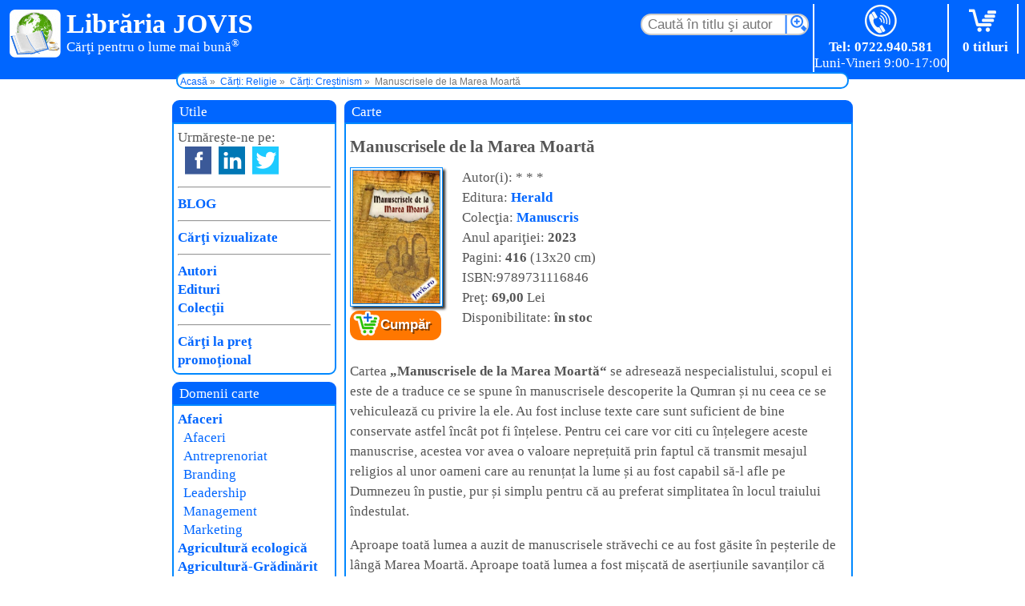

--- FILE ---
content_type: text/html; charset=UTF-8
request_url: https://www.jovis.ro/cartea-manuscrisele-de-la-marea-moarta-86.htm
body_size: 10121
content:
<!DOCTYPE html><html xmlns="http://www.w3.org/1999/xhtml" lang="ro"><head itemscope itemtype="http://schema.org/WebSite"><base href="https://www.jovis.ro/"><link rel="preload" as="script" href="in/js1.js"><link rel="preload" as="style" href="38.css"><link href="38.css" rel="stylesheet"><title>Manuscrisele de la Marea Moartă ( Ed. Herald ) | Librăria Jovis</title><meta name="robots" content="noarchive"><meta property="og:title" content="Manuscrisele de la Marea Moartă"><meta property="og:type" content="article"><meta property="og:url" content="https://www.jovis.ro/cartea-manuscrisele-de-la-marea-moarta-86.htm"><meta property="og:image" content="https://www.jovis.ro/coperti-carti/religie/crestinism/manuscrisele-de-la-marea-moarta-editura-herald.jpg"><meta property="og:description" content="Cartea „Manuscrisele de la Marea Moartă“ se adresează nespecialistului, scopul ei este de a traduce ce se spune în manuscrisele descoperite la Qumran și nu ceea ce se vehiculează cu privire la ele."><meta name="description" content="Cartea „Manuscrisele de la Marea Moartă“ ♦ Ed. Herald ● Retur gratuit ♦ Livrare rapidă"><link rel="canonical" href="https://www.jovis.ro/cartea-manuscrisele-de-la-marea-moarta-86.htm"><link rel="publisher" href="https://www.facebook.com/libraria.jovis/">
<meta name="viewport" content="width=device-width,initial-scale=1">
<link rel="manifest" href="manifest.json">
<link rel="apple-touch-icon" sizes="180x180" href="ico/apple-touch-icon.png">
<link rel="icon" type="image/png" sizes="32x32" href="ico/favicon-32x32.png">
<link rel="icon" type="image/png" sizes="16x16" href="ico/favicon-16x16.png">
<link rel="mask-icon" href="ico/safari-pinned-tab.svg" color="#06f">
<meta name="apple-mobile-web-app-title" content="Libraria Jovis">
<meta name="application-name" content="Libraria Jovis">
<meta name="msapplication-TileColor" content="#da532c">
<meta name="theme-color" content="#fff">


<script async src="https://www.googletagmanager.com/gtag/js?id=G-EVJSLS6S4C"></script>
<script>
window.dataLayer = window.dataLayer || [];
function gtag(){dataLayer.push(arguments);}
gtag('js', new Date());

gtag('config', 'G-EVJSLS6S4C');
</script>

<script type="application/ld+json">{"@context":"https://schema.org","@type":"OnlineBusiness","name":"Librăria Jovis","alternateName":"Jovis.ro","brand":"Librăria Jovis","contactPoint":{"@type":"ContactPoint","telephone":"0722.940.581","contactType":"sales","availableLanguage":"Romanian"},"hasMerchantReturnPolicy":"https://www.jovis.ro/retur.php","logo":"https://www.jovis.ro/logo.jpg","sameAs":["https://www.facebook.com/libraria.jovis/","https://www.linkedin.com/company/libraria-jovis","https://www.pinterest.com/librariajovis/","https://www.instagram.com/libraria.jovis/"],"url":"https://www.jovis.ro/cine-suntem.php"}</script>
<script type="application/ld+json">{"@context":"https://schema.org","@type":"WebPage","name":"Manuscrisele de la Marea Moartă","url":"https://www.jovis.ro/cartea-manuscrisele-de-la-marea-moarta-86.htm","isPartOf":{"@type":"WebSite","name":"Librăria Jovis","about":"Librărie virtuală. Cărți pentru o lume mai bună!®","url":"https://www.jovis.ro/","potentialAction":{"@type":"SearchAction","target":{"@type": "EntryPoint","urlTemplate": "https://www.jovis.ro/index.php?txt={search_term_string}"},"query-input": "required name=search_term_string"}},"mainEntity":{"@type": ["Product","Book"],
                    "@id": "https://www.jovis.ro/#carte-86",
                    "name": "Manuscrisele de la Marea Moartă",
                    "description": "Cartea „Manuscrisele de la Marea Moartă“ se adresează nespecialistului, scopul ei este de a traduce ce se spune în manuscrisele descoperite la Qumran și nu ceea ce se vehiculează cu privire la ele.","bookFormat": "https://schema.org/Paperback","datePublished": "2023","image": "https://www.jovis.ro/coperti-carti/religie/crestinism/manuscrisele-de-la-marea-moarta-editura-herald.jpg","inLanguage": "RO","itemCondition":"https://schema.org/NewCondition","isbn": "9789731116846","gtin13": "9789731116846","publisher": {"@type":"Organization","name":"Herald","brand":"Herald","url":"https://www.jovis.ro/edituri/Editura-Herald-37-0.htm"},"url": "https://www.jovis.ro/cartea-manuscrisele-de-la-marea-moarta-86.htm","offers":{"@type":"Offer","availability":"https://schema.org/InStock","price":69.00,"priceCurrency":"RON","shippingDetails":{"@type":"OfferShippingDetails","shippingRate":{"@type":"MonetaryAmount","value":16.99,"currency":"RON"},"shippingDestination":{"@type":"DefinedRegion","addressCountry":"RO"},"deliveryTime":{"@type":"ShippingDeliveryTime","handlingTime":{"@type":"QuantitativeValue","minValue":0,"maxValue":1,"unitCode":"DAY"},"transitTime":{"@type":"QuantitativeValue","minValue":1,"maxValue":3,"unitCode":"DAY"}}},"hasMerchantReturnPolicy":{"@type":"MerchantReturnPolicy","applicableCountry":"RO","returnPolicyCategory":"https://schema.org/MerchantReturnFiniteReturnWindow","merchantReturnDays":30,"returnMethod":"https://schema.org/ReturnByMail","returnFees":"https://schema.org/FreeReturn"}}}}</script>
</head><body onscroll="bSus()"
><header>

<div id="logo">
<a id="sgl" href="https://www.jovis.ro/" title="Librăria Jovis,Cărţi pentru o lume mai bună!"></a>
<p>Librăria JOVIS</p><span id="lum">Cărţi pentru o lume mai bună<sup>®</sup></span>
</div>

<div id="cos"><a href="yc.php" title="Coș de cumpărărturi" rel="nofollow"></a><p>0  titluri</p></div>

<div id="tel"><a href="tel:0722940581" title="Telefonul clientului" rel="nofollow"></a><p>Tel: 0722.940.581</p></div>
<form action="index.php" method="get">
<input id="c" type="text" size="15" maxlength="36" name="txt" placeholder="Caută în titlu şi autor" required>
<input type="hidden" name="T" value="2">
<input type="hidden" name="C" value="-1">
</form>
<div id="fir">
<ol itemscope itemtype="http://schema.org/BreadcrumbList"><li itemprop="itemListElement" itemscope itemtype="http://schema.org/ListItem"><a itemprop="item" href="https://www.jovis.ro/"><span itemprop="name">Acasă</span></a>
<meta itemprop="position" content="1"></li>
<li itemprop="itemListElement" itemscope itemtype="http://schema.org/ListItem"><a itemprop="item" href="Carti-Religie-17-0-0.htm"><span itemprop="name">Cărți: Religie</span></a><meta itemprop="position" content="2"></li><li itemprop="itemListElement" itemscope itemtype="http://schema.org/ListItem"><a itemprop="item" href="Carti-Crestinism-17-42-0.htm"><span itemprop="name">Cărți: Creștinism</span></a><meta itemprop="position" content="3"></li><li>Manuscrisele de la Marea Moartă</li></ol>
</div>
</header>

<div id="pp">


<!-- 
< ?php
if( data curentă < data întoarcerii din concediu ) {
  echo '<div style="background:red; color:yellow; margin: 5px auto; text-align:center; font-weight: bold;">';
    echo 'ATENȚIE! - În perioada 26 iunie 2025 - 6 iulie 2025 suntem în concediu<br>';
    echo 'Comenzile făcute în această perioadă vor fi expediate începând cu 7 iulie 2025<br>';
    echo 'Vă mulțumim pentru înțelegere!';
  echo '</div>';
}
? >
 -->

<div id="wrp">
<main>

<div class="antC">
Carte</div>

<div id="contC">


<article><h1>Manuscrisele de la Marea Moartă</h1>
<div class="ccb">
<figure id="copMedie"><label for="ckAfisCoperta"><img src="https://www.jovis.ro/coperti-carti/religie/crestinism/manuscrisele-de-la-marea-moarta-editura-herald.jpg" alt="Link spre detalierea cărții „Manuscrisele de la Marea Moartă“."></label></figure><input id="ckAfisCoperta" type="checkbox"><div id="fundal-coperta"><div id="coperta-mare"><figure><img src="https://www.jovis.ro/coperti-carti/religie/crestinism/manuscrisele-de-la-marea-moarta-editura-herald.jpg" alt="Coperta cărții: Manuscrisele de la Marea Moartă de la editura Herald."><figcaption>Cartea: <strong>Manuscrisele de la Marea Moartă</strong><br>Autor: <strong>* * *</strong><br>Editura: <strong>Herald</strong></figcaption></figure><label for="ckAfisCoperta" id="close">×</label></div></div>
<a rel="nofollow" href="incos.php?ic=86" class="bCmp">Cumpăr</a>
</div>
<div class="dt"></div><div class="dt">Autor(i): * * *<br>Editura: <a href="edituri/Editura-Herald-37-0.htm">Herald</a><br>Colecţia: <a href="colectii/Colectia-Manuscris-62-0.htm">Manuscris</a><br>Anul apariţiei: <b>2023</b><br>Pagini: <b>416</b> (13x20 cm)<br>ISBN:9789731116846
<br>Preţ: <b>69,00</b> Lei<br>Disponibilitate: <b>în stoc</b><br><br>
<p>Cartea <strong>„Manuscrisele de la Marea Moartă“</strong> se adresează nespecialistului, scopul ei este de a traduce ce se spune în manuscrisele descoperite la Qumran și nu ceea ce se vehiculează cu privire la ele. Au fost incluse texte care sunt suficient de bine conservate astfel încât pot fi înțelese. Pentru cei care vor citi cu înțelegere aceste manuscrise, acestea vor avea o valoare neprețuită prin faptul că transmit mesajul religios al unor oameni care au renunțat la lume și au fost capabil să-l afle pe Dumnezeu în pustie, pur și simplu pentru că au preferat simplitatea în locul traiului îndestulat.</p><p>Aproape toată lumea a auzit de manuscrisele străvechi ce au fost găsite în peșterile de lângă Marea Moartă. Aproape toată lumea a fost mișcată de aserțiunile savanților că aceste manuscrise ar proveni din comunitatea în care „Ioan Botezătorul a predat, iar Iisus a învățat“. Și aproape oricine a fost intrigat de ideea mult răspândită că manuscrisele ilustrează o perioadă îndelungată, pierdută, a creștinătății – o sectă ce a crezut într-un martir „Învățător al Dreptății“, ce va reapărea în cele din urmă credincioșilor. Până acum, însă, foarte puțini oameni au avut șansa de a citi manuscrisele, din simplul motiv că nici o traducere completă a lor nu a fost până în prezent accesibilă omului obișnuit. Cartea <strong>„Manuscrisele de la Marea Moartă“</strong> este destinată să suplinească această nevoie. Ea oferă interpretări inteligibile principalelor manuscrise din peșterile de la Qumran, aflat lângă Marea Moartă. Mai mult, autorul nu se angrenează în nici un fel de teorie particulară, ci permite manuscriselor să se exprime și să dea mărturie în mijlocul zarvei controverselor cu privire la ele.</p><p>Theodor H. Gaster, căruia îi datorăm notele introductive, traducerea și comentariile la aceste scrieri, a avut în vedere următoarele aspecte:</p><p>(a) Textele prezentate în carte au fost compuse în perioade variind intre anii 170 î. Hr. și 68 d. Hr.</p><p>(b) Ele au fost păstrate în biblioteca unui lăcaș de cult esenian sau în casa de rugăciuni de la Qumran, dar reprezintă repertoriul religios al Comunității eseniene ca întreg.</p><p>(c) <strong>„Manuscrisele de la Marea Moartă“</strong> și mișcarea religioasă pe care au descris-o ne-au ajutat să reconstituim climatul spiritual de început al creștinismului și misiunea lui Ioan Botezătorul cu privire la instituirea Bisericii primare. Însă manuscrisele nu conțin nici un fel de anticipare a doctrinelor creștine, adică, Întruparea, Preoția, Răscumpărarea sau Împărtășania.</p><p>(d) Comunitatea religioasă reprezentată în <strong>„Manuscrisele de la Marea Moartă“</strong> nu crede, așa cum s-a presupus, într-un „învățător al dreptății“ martir și mesianic, care reapare postum discipolilor săi și a cărui a doua venire era așteptată. Titlul „învățătorul dreptății“ (mai corect „adevăratul reprezentant al legii“) desemnează o funcție, nu o persoana particulară.</p><p>(e) Este neindicat în prezent să tragem concluzii istorice din manuscrise sau să speculăm cu privire la aluziile istorice cuprinse în ele.</p><p><strong>„Manuscrisele de la Marea Moartă“</strong> ar trebui privite ca ceva mai mult decât un simplu subiect al controverselor savante. Pentru cei ce le vor citi cu înțelegere, acestea vor avea o valoare neprețuită prin faptul că transmit mesajului religios al unor oameni care au renunțat la lume și au fost capabili să-l afle pe Dumnezeu în pustie, pur și simplu fiindcă au preferat simplitatea în locul traiului îndestulat și au realizat, în ultimă instanță, că răstignirea poate fi în sine o înviere.</p><p>Nu se știe cu certitudine cine a scris <strong>„Manuscrisele de la Marea Moartă“</strong>, în ce perioadă și unde. Încercări cu privire la datarea lor au fost făcute de către paleografi - adică, avându-se în vedere forma (sau formele) scrierii folosite și prin identificarea în acestea a aluziilor cu privire la persoane sau evenimente.</p><p>Oricând, oriunde și oricine ar fi compus manuscrisele, acestea au ajuns să fie acceptate drept literatura sau repertoriul religios al unei comunități evreiești ascetice, „protestante“ și „puritane“ care a trăit în deșertul Iudeii – mai precis în zona Qumran, pe țărmul de vest al Mării Moarte – în perioada de început a erei noastre; adică, în aceeași zonă și în același timp în care Ioan Botezătorul „a venit spre mărturie, ca să mărturisească despre Lumină“. Din această perspectivă, <strong>„Manuscrisele de la Marea Moartă“</strong> prezintă o deosebită importanță, căci au refăcut pentru noi ceea ce poate fi cel mai bine descris ca perioada de început a scenei în care primul act al dramei creștinătății a fost jucat.</p><p>Comunitatea respectivă, – estimată de un scriitor contemporan ca având o vechime de aproape 400 de ani – a locuit într-o serie de așezări, iar una dintre acestea, găzduind aproape 200 de persoane, era situată în râpele uitate de la Qumran, în partea de nord a Mării Moarte. Membrii ei erau grupați în jurul unei clădiri centrale, așezată la aproape un kilometru distanță de peșterile în care au fost descoperite principalele manuscrise (1947).</p><p>S-au făcut numeroase și ingenioase încercări de a identifica Comunitatea cu una din sectele iudaice cunoscute ce au existat la acea vreme. S-a presupus, de exemplu, că multe dintre credințele și practicile descrise în manuscrise prezintă o asemănare izbitoare cu cei cunoscuți în primele secole și descriși de Philon Iudeul si Josephus ca esenieni și că esenienii, conform lui Pliniu cel Bătrân (23-79 d. Hr.), au locuit într-adevăr în acest spațiu în perioada discutată.</p><p>Membrii ei se considerau „aleși“, referindu-se în special la alegerea Israelului pe muntele Sinai; ei nu așteptau să primească Legea, ci socoteau că deja o posedau. Scopul lor era pur și simplu să revendice Legea, să o elibereze din sfera întunericului în care a fost aruncată. Tora - adică Învățătura Divină revelată lui Moise – a fost, se spune, în repetate rânduri pervertită de „falșii profeți“. Scopul comunității era să exemplifice și să promoveze adevărata interpretare. Această interpretare s-a bazat pe un fel de „succesiuni apostolice“ începute prin profeți și continuate printr-o serie de conducători inspirați, fiecare dintre ei cunoscut ca „adevăratul profet“ sau „Dreptul Învățător“. Cel mai important lucru este ca scripturile acestei Comunități să fie înțelese din punctul de vedere a ceea ce oferă ele gândirii religioase și dezvoltării interioare. <strong>„Manuscrisele de la Marea Moartă“</strong> reprezintă o expe­riență ce a fost adeseori repetată în istorie – experiența unui non-conformist tipic care combină, printr-o stranie și minunată alchimie, o liniște interioară cu un fanatism exterior, și a cărui simțire în privința lui Dumnezeu este simțirea unui foc mistuitor ca si a unei lumini orbitoare. Documentele ce ne-au parvenit reprezintă mărturia unor oameni care, la fel ca și înaintașii lor, au stat în despicătura unei stănci si au văzut trecând pe acolo slava lui Dumnezeu.</p><h2>Cuprinsul cărţii: „Manuscrisele de la Marea Moartă“</h2><ul><li>PREFAȚĂ</li><li>Introducere</li><li>Slujirea lui Dumnezeu - Statutul Comunității<ul><li>Manualul de disciplină</li><li>Documentul sadochit<ul><li>Reguli generale ale comunității</li><li>Regula pentru comunitățile din cetăți</li><li>Regula pentru comunitățile din așezări</li><li>Regula adăugită</li></ul></li><li>Formularul binecuvântărilor</li></ul></li><li>Laudă lui Dumnezeu - Imnuri și Psalmi<ul><li>Imnurile începătorilor</li><li>Cartea imnurilor</li></ul></li><li>Cuvântul lui Dumnezeu - Studiul Scripturii<ul><li>Predica lui Moise (o parafrază a Legii)</li><li>Comentariu la Cartea lui Miheia</li><li>Comentariu la Cartea lui Naum</li><li>Comentariu la Cartea lui Habacuc</li><li>Comentariu la Psalmul 37</li></ul></li><li>Biruința lui Dumnezeu - Descrieri ale Veacului de Apoi<ul><li>Războiul fiilor luminii împotriva fiilor întunericului</li><li>Manualul de disciplină pentru viitoarea frăție a lui Israel</li><li>Noul legământ</li><li>Judecata de apoi</li></ul></li><li>Apendice<ul><li>Memoriile patriarhilor</li><li>Comentariu la cartea lui Isaia</li><li>Împărăția ce va să vină<ul><li>Regele mesianic. Comentariile biblice</li><li>Epoca mesianică. Texte-mărturie</li></ul></li></ul></li><li>Anexe<ul><li>Surse</li><li>Pentru o lectură suplimentară</li><li>Index analitic</li><li>Citate și paralele biblice</li></ul></li></ul><br><aside><h2>Vă mai recomandăm:</h2><div class="rc"><a href="carti-crestinism/evanghelia-dupa-toma-4422.htm"><img src="c/evanghelia-dupa-toma.jpg" alt="Detaliere a cărții „Evanghelia după Toma“."></a><br><a href="carti-crestinism/evanghelia-dupa-toma-4422.htm">Evanghelia după Toma</a></div><div class="rc"><a href="carti-crestinism/norul-necunoasterii-6215.htm"><img src="c/norul-necunoasterii.jpg" alt="Link descriere carte „Norul Necunoașterii“."></a><br><a href="carti-crestinism/norul-necunoasterii-6215.htm">Norul Necunoașterii</a></div><div class="rc"><a href="carti-crestinism/sfantul-andrei-5980.htm"><img src="c/carte-sfantul-andrei-corint.jpg" alt="Link spre cartea „Sfântul Andrei“."></a><br><a href="carti-crestinism/sfantul-andrei-5980.htm">Sfântul Andrei</a></div><div class="rc"><a href="carti-crestinism/egeria-pelerinaj-locuri-sfinte-6010.htm"><img src="c/egeria-pelerinaj-locuri-sfinte.jpg" alt="Explicații detaliate carte „Egeria, pelerinaj în Locuri Sfinte“."></a><br><a href="carti-crestinism/egeria-pelerinaj-locuri-sfinte-6010.htm">Egeria, pelerinaj în Locuri Sfinte</a></div><div class="rc"><a href="carti-crestinism/calea-tacerii-5790.htm"><img src="c/calea-tacerii.jpg" alt="Link spre detalierea cărții „Calea tăcerii“."></a><br><a href="carti-crestinism/calea-tacerii-5790.htm">Calea tăcerii</a></div></aside></div></article></div>
</main>
</div>


<label for="ck" id="lblMnu"><em class="bar1"></em><em class="bar2"></em><em class="bar3"></em></label>
<input class="ck" type="checkbox" id="ck" hidden>
<nav>
<div class="antC">Utile</div>
<div class="contM">
Urmăreşte-ne pe:
<ul id="sm">
<li><a id="fb" href="https://www.facebook.com/libraria.jovis/" title="Librăria Jovis pe Facebook" target="_blank" rel="nofollow noopener"></a></li>
<li><a id="in" href="https://www.linkedin.com/company/libraria-jovis" title="Librăria Jovis pe LinkedIn" target="_blank" rel="nofollow noopener"></a></li>
<li><a id="tw" href="https://twitter.com/LibrariaJOVIS" title="Librăria Jovis pe Twiter" target="_blank" rel="nofollow noopener"></a></li>
</ul>
<hr><p><a href="blog/" target="_blank">BLOG</a></p><hr><p><a href="cv0.htm" id="d-9" rel="nofollow">Cărţi vizualizate</a></p><hr><p><a href="autori-0-0.htm" id="a0">Autori</a></p><p><a href="edituri-0-0.htm" id="e0">Edituri</a></p><p><a href="colectii-0-0.htm" id="c0">Colecţii</a></p><hr><p><a href="cr0.htm" id="d-10" rel="nofollow">Cărţi la preţ promoţional</a></p>
</div>
<div class="antC">Domenii carte</div>
<div class="contM" role="navigation">
<p><a href="Carti-Afaceri-42-0-0.htm" id="d42">Afaceri</a></p><a href="Carti-Afaceri-42-0-0.htm" id="s420">Afaceri</a><br><a href="Carti-Antreprenoriat-42-75-0.htm" id="s4275">Antreprenoriat</a><br><a href="Carti-Branding-42-77-0.htm" id="s4277">Branding</a><br><a href="Carti-Leadership-42-87-0.htm" id="s4287">Leadership</a><br><a href="Carti-Management-42-2-0.htm" id="s422">Management</a><br><a href="Carti-Marketing-42-1-0.htm" id="s421">Marketing</a><br><p><a href="Carti-Agricultura-ecologica-7-0-0.htm" id="d7">Agricultură ecologică</a></p><p><a href="Carti-Agricultura-Gradinarit-24-0-0.htm" id="d24">Agricultură-Grădinărit</a></p><a href="Carti-Agricultura-Gradinarit-24-0-0.htm" id="s240">Agricultură-Grădinărit</a><br><a href="Carti-Apicultura-24-3-0.htm" id="s243">Apicultură</a><br><a href="Carti-Cultura-ciupercilor-24-4-0.htm" id="s244">Cultura ciupercilor</a><br><a href="Carti-Floricultura-24-5-0.htm" id="s245">Floricultură</a><br><a href="Carti-Agricultura-Gradinarit-24-0-0.htm" id="s246">Grădinărit</a><br><a href="Carti-Legumicultura-24-7-0.htm" id="s247">Legumicultură</a><br><a href="Carti-Peisagistica-24-46-0.htm" id="s2446">Peisagistică</a><br><a href="Carti-Pomicultura-24-8-0.htm" id="s248">Pomicultură</a><br><a href="Carti-Viticultura-24-9-0.htm" id="s249">Viticultură</a><br><a href="Carti-Zootehnie-24-10-0.htm" id="s2410">Zootehnie</a><br><p><a href="Carti-Alimentatie-sanatoasa-6-0-0.htm" id="d6">Alimentaţie sănătoasă</a></p><a href="Carti-Alimentatie-sanatoasa-6-0-0.htm" id="s60">Alimentaţie sănătoasă</a><br><a href="Carti-raw-vegan-6-79-0.htm" id="s679">Raw-vegan</a><br><a href="Carti-Retete-culinare-6-11-0.htm" id="s611">Reţete culinare</a><br><p><a href="Carti-Animale-de-companie-26-0-0.htm" id="d26">Animale de companie</a></p><p><a href="Carti-arhitectura-56-0-0.htm" id="d56">Arhitectură</a></p><p><a href="Carti-Arta-46-0-0.htm" id="d46">Artă</a></p><a href="Carti-Arta-46-0-0.htm" id="s460">Artă</a><br><a href="Carti-Fotografie-46-93-0.htm" id="s4693">Fotografie</a><br><a href="Carti-Muzica-46-90-0.htm" id="s4690">Muzică</a><br><a href="Carti-pictura-46-91-0.htm" id="s4691">Pictură</a><br><a href="Carti-sculptura-46-92-0.htm" id="s4692">Sculptură</a><br><p><a href="Carti-Arte-martiale-9-0-0.htm" id="d9">Arte marţiale</a></p><p><a href="Carti-Astrologie-4-0-0.htm" id="d4">Astrologie</a></p><p><a href="Carti-Romane-Beletristica-49-0-0.htm" id="d49">Beletristică</a></p><p><a href="Carti-Biografii-Memorialistica-39-0-0.htm" id="d39">Biografii</a></p><p><a href="Carti-Botanica-29-0-0.htm" id="d29">Botanică</a></p><p><a href="Carti-Calatorii-14-0-0.htm" id="d14">Călătorii</a></p><p><a href="Carti-pentru-copii-40-0-0.htm" id="d40">Cărţi pentru copii</a></p><p><a href="Carti-constructii-47-0-0.htm" id="d47">Construcţii</a></p><p><a href="Carti-Dezvoltare-personala-22-0-0.htm" id="d22">Dezvoltare personală</a></p><a href="Carti-Autocontrol-22-25-0.htm" id="s2225">Autocontrol</a><br><a href="Carti-Autocunoastere-22-50-0.htm" id="s2250">Autocunoaştere</a><br><a href="Carti-Autoeducare-22-12-0.htm" id="s2212">Autoeducare</a><br><a href="Carti-Comunicare-22-14-0.htm" id="s2214">Comunicare</a><br><a href="Carti-Creativitate-22-76-0.htm" id="s2276">Creativitate</a><br><a href="Carti-Cresterea-copiilor-22-13-0.htm" id="s2213">Creşterea copiilor</a><br><a href="Carti-Dezvoltare-personala-22-0-0.htm" id="s220">Dezvoltare personală</a><br><a href="Carti-Evolutie-spirituala-22-23-0.htm" id="s2223">Evoluţie spirituală</a><br><a href="Carti-Feminitate-22-71-0.htm" id="s2271">Feminitate</a><br><a href="Carti-Iertare-22-60-0.htm" id="s2260">Iertare</a><br><a href="Carti-Inteligenta-22-20-0.htm" id="s2220">Inteligenţă</a><br><a href="Carti-Iubire-22-59-0.htm" id="s2259">Iubire</a><br><a href="Carti-Managementul-timpului-22-21-0.htm" id="s2221">Managementul timpului</a><br><a href="Carti-Masculinitate-22-72-0.htm" id="s2272">Masculinitate</a><br><a href="Carti-menire-22-82-0.htm" id="s2282">Menire</a><br><a href="Carti-Motivational-22-17-0.htm" id="s2217">Motivaţional</a><br><a href="Carti-Om-vs-tehnologie-22-96-0.htm" id="s2296">Om vs. tehnologie</a><br><a href="Carti-Prosperitate-si-succes-22-18-0.htm" id="s2218">Prosperitate şi succes</a><br><a href="Carti-Relatii-22-22-0.htm" id="s2222">Relaţii</a><br><a href="Carti-Relatii-de-cuplu-22-16-0.htm" id="s2216">Relaţii de cuplu</a><br><a href="Carti-Relaxare-22-27-0.htm" id="s2227">Relaxare</a><br><a href="Carti-Sanatate-si-frumusete-22-26-0.htm" id="s2226">Sănătate şi frumuseţe</a><br><a href="Carti-Socializare-22-15-0.htm" id="s2215">Socializare</a><br><a href="Carti-Transformare-spirituala-22-19-0.htm" id="s2219">Transformare spirituală</a><br><a href="Carti-Vindecare-autovindecare-22-24-0.htm" id="s2224">Vindecare-autovindecare</a><br><p><a href="Carti-Dictionare-33-0-0.htm" id="d33">Dicţionare</a></p><p><a href="Diverse-15-0-0.htm" id="d15">Diverse</a></p><p><a href="Carti-Drept-Legislatie-28-0-0.htm" id="d28">Drept-Legislaţie</a></p><p><a href="Carti-Ecologie-10-0-0.htm" id="d10">Ecologie</a></p><p><a href="Carti-educatie-54-0-0.htm" id="d54">Educaţie</a></p><p><a href="Carti-Energii-alternative-30-0-0.htm" id="d30">Energii alternative</a></p><p><a href="Carti-Enigme-Conspiratii-20-0-0.htm" id="d20">Enigme-Conspiraţii</a></p><p><a href="Carti-Etnologie-52-0-0.htm" id="d52">Etnologie</a></p><p><a href="Carti-Ezoterism-8-0-0.htm" id="d8">Ezoterism</a></p><p><a href="Carti-Filozofie-51-0-0.htm" id="d51">Filozofie</a></p><p><a href="Carti-Ghiduri-38-0-0.htm" id="d38">Ghiduri</a></p><a href="Carti-Bune-practici-38-29-0.htm" id="s3829">Bune practici</a><br><a href="Carti-Ghiduri-38-0-0.htm" id="s380">Ghiduri</a><br><p><a href="Carti-Idei-creative-44-0-0.htm" id="d44">Idei creative</a></p><p><a href="Carti-Istorie-36-0-0.htm" id="d36">Istorie</a></p><p><a href="Carti-Istorie-ascunsa-11-0-0.htm" id="d11">Istorie ascunsă</a></p><p><a href="Medicina-alopata-48-0-0.htm" id="d48">Medicină alopată</a></p><a href="Carti-Cardiologie-48-69-0.htm" id="s4869">Cardiologie</a><br><a href="Carti-Diabet-48-80-0.htm" id="s4880">Diabet</a><br><a href="Medicina-alopata-48-0-0.htm" id="s480">Medicină alopată</a><br><a href="Carti-Oftalmologie-48-94-0.htm" id="s4894">Oftalmologie</a><br><a href="Carti-Vaccinuri-48-95-0.htm" id="s4895">Vaccinuri</a><br><p><a href="Carti-Medicina-alternativa-5-0-0.htm" id="d5">Medicină Naturistă</a></p><a href="Carti-Acupunctura-5-31-0.htm" id="s531">Acupunctură</a><br><a href="Carti-Apiterapie-5-36-0.htm" id="s536">Apiterapie</a><br><a href="Carti-Art-terapie-5-68-0.htm" id="s568">Art-terapie</a><br><a href="Carti-Ayurveda-5-32-0.htm" id="s532">Ayurveda</a><br><a href="Carti-Cristaloterapie-5-63-0.htm" id="s563">Cristaloterapie</a><br><a href="Carti-Cromoterapie-5-33-0.htm" id="s533">Cromoterapie</a><br><a href="Carti-Fitoterapie-5-37-0.htm" id="s537">Fitoterapie</a><br><a href="Carti-Gemoterapie-5-38-0.htm" id="s538">Gemoterapie</a><br><a href="Carti-Helioterapie-5-54-0.htm" id="s554">Helioterapie</a><br><a href="Carti-Homeopatie-5-34-0.htm" id="s534">Homeopatie</a><br><a href="Carti-Iridologie-5-35-0.htm" id="s535">Iridologie</a><br><a href="Carti-Magnetoterapie-5-40-0.htm" id="s540">Magnetoterapie</a><br><a href="Carti-Medicina-alternativa-5-0-0.htm" id="s50">Medicină Naturistă</a><br><a href="Carti-Muzicoterapie-5-39-0.htm" id="s539">Muzicoterapie</a><br><a href="Carti-Osteopatie-5-58-0.htm" id="s558">Osteopatie</a><br><a href="Carti-Oxiterapie-5-55-0.htm" id="s555">Oxiterapie</a><br><a href="Carti-Reflexologie-5-41-0.htm" id="s541">Reflexologie</a><br><a href="Carti-Reiki-5-49-0.htm" id="s549">Reiki</a><br><a href="Carti-Rugaciune-5-51-0.htm" id="s551">Rugăciune</a><br><a href="Carti-terapie-prin-post-5-78-0.htm" id="s578">Terapie prin post</a><br><a href="Carti-Urinoterapie-5-45-0.htm" id="s545">Urinoterapie</a><br><a href="Carti-Zooterapie-5-67-0.htm" id="s567">Zooterapie</a><br><p><a href="Carti-Politica-18-0-0.htm" id="d18">Politică</a></p><a href="Carti-Manipulare-18-61-0.htm" id="s1861">Manipulare</a><br><a href="Carti-Politica-18-0-0.htm" id="s180">Politică</a><br><p><a href="Carti-Poti-face-si-singur-31-0-0.htm" id="d31">Poţi face şi singur</a></p><p><a href="Carti-Psihologie-35-0-0.htm" id="d35">Psihologie</a></p><a href="Carti-Autism-35-70-0.htm" id="s3570">Autism</a><br><a href="Carti-Psihanaliza-35-97-0.htm" id="s3597">Psihanaliză</a><br><a href="Carti-Psihogenealogie-35-66-0.htm" id="s3566">Psihogenealogie</a><br><a href="Carti-Psihologie-35-0-0.htm" id="s350">Psihologie</a><br><p><a href="Carti-Religie-17-0-0.htm" id="d17">Religie</a></p><a href="Carti-Budism-17-43-0.htm" id="s1743">Budism</a><br><a href="Carti-Crestinism-17-42-0.htm" id="s1742">Creştinism</a><br><a href="Hinduism-17-73-0.htm" id="s1773">Hinduism</a><br><a href="Carti-Islam-17-85-0.htm" id="s1785">Islam</a><br><a href="Carti-Religie-17-0-0.htm" id="s170">Religie</a><br><a href="Carti-Stiinta-si-religie-17-44-0.htm" id="s1744">Ştiinţă şi religie</a><br><p><a href="Revista-Nexus-13-0-0.htm" id="d13">Revista Nexus</a></p><p><a href="Carti-Sanatate-21-0-0.htm" id="d21">Sănătate</a></p><p><a href="Carti-Sexualitate-23-0-0.htm" id="d23">Sexualitate</a></p><p><a href="Carti-Sonicitate-34-0-0.htm" id="d34">Sonicitate</a></p><p><a href="Carti-Spiritualitate-3-0-0.htm" id="d3">Spiritualitate</a></p><a href="Carti-Alchimie-3-47-0.htm" id="s347">Alchimie</a><br><a href="Carti-Antropozofie-3-89-0.htm" id="s389">Antropozofie</a><br><a href="Carti-Dedublare-astrala-3-65-0.htm" id="s365">Călătorii astrale</a><br><a href="Carti-Ingeri-3-74-0.htm" id="s374">Îngeri</a><br><a href="Carti-Numerologie-3-57-0.htm" id="s357">Numerologie</a><br><a href="Carti-Romanul-initiatic-3-64-0.htm" id="s364">Romanul iniţiatic</a><br><a href="Carti-Spiritualitate-3-0-0.htm" id="s30">Spiritualitate</a><br><a href="Carti-Samanism-3-52-0.htm" id="s352">Şamanism</a><br><a href="Carti-Viata-dupa-moarte-3-48-0.htm" id="s348">Viaţă după moarte</a><br><a href="Carti-Zen-3-56-0.htm" id="s356">Zen</a><br>
<p><a href="Carti-Sport-45-0-0.htm" id="d45">Sport</a></p><p><a href="Carti-Stiinta-41-0-0.htm" id="d41">Ştiinţă</a></p><a href="Carti-Economie-41-86-0.htm" id="s4186">Economie</a><br><a href="Carti-Fizica-cuantica-41-88-0.htm" id="s4188">Fizică cuantică</a><br><a href="Carti-Grafologie-41-62-0.htm" id="s4162">Grafologie</a><br><a href="Carti-Stiinta-41-0-0.htm" id="s410">Ştiinţă</a><br><p><a href="Carti-Stiinte-de-frontiera-12-0-0.htm" id="d12">Ştiinţe de frontieră</a></p><p><a href="Carti-tehnologie-55-0-0.htm" id="d55">Tehnologie</a></p><p><a href="Carti-timp-liber-53-0-0.htm" id="d53">Timp Liber</a></p><p><a href="Carti-Umor-43-0-0.htm" id="d43">Umor</a></p><p><a href="Carti-Yoga-2-0-0.htm" id="d2">Yoga</a></p><a href="Carti-Hatha-Yoga-2-83-0.htm" id="s283">Hatha-Yoga</a><br><a href="Carti-Karma-Yoga-2-84-0.htm" id="s284">Karma-Yoga</a><br><a href="Carti-tantra-2-81-0.htm" id="s281">Tantra</a><br><a href="Carti-Yoga-2-0-0.htm" id="s20">Yoga</a><br><p><a href="Carti-Zoologie-32-0-0.htm" id="d32">Zoologie</a></p>
</div>
</nav>
</div>
<script src="in/js1.js"></script>

<footer>
<a href="#" title="Începutul paginii" id="bSus" rel="nofollow">▲ Sus</a>
<div id="fwrp">
aaa
<div><ul><li><a href="contact.php">Contact</a></li><li><a href="cine-suntem.php">Cine suntem?</a></li><li><a href="gdpr.php" rel="nofollow">Protecţia datelor personale</a></li></ul></div>
<div><ul><li><a href="cum-comand.php" rel="nofollow">Cum comand?</a></li><li><a href="livrare-si-plata.php">Livrare şi plată</a></li><li><a href="retur.php" rel="nofollow">Retur în 14-60 de zile</a></li></ul></div>
<div><ul><li><a href="cookie.php" rel="nofollow">Despre cookie</a></li><li><a href="http://www.anpc.ro" rel="nofollow noopener" target="_blank">A.N.P.C.</a></li></ul></div>

<div><a href="https://anpc.ro/ce-este-sal/" target="_blank" title="Soluționarea alternativă a litigiilor" rel="nofollow noopener"><img src="in/sal.png" alt=""></a><br>
<a href="https://ec.europa.eu/consumers/odr/main/index.cfm?event=main.home2.show&lng=RO" target="_blank"  title="Soluționarea online a litigiilor" rel="nofollow noopener"><img src="in/sol.png" alt=""></a></div>
</div>
</footer>

<script>evidMenu(2,"17","42");</script>
<script>
document.addEventListener('keydown', (event) => {
if (event.key === 'Escape') {
document.getElementById('ckAfisCoperta').checked = false;
}
})
</script>
</body></html>



--- FILE ---
content_type: text/css
request_url: https://www.jovis.ro/38.css
body_size: 2450
content:
html {
  font-size:100.01%;
  font:inherit;
  font:17px/1.4 Times New Roman,Arial,sans-serif;
  -ms-text-size-adjust:100.01%;
  -webkit-text-size-adjust:100.01%;
  color:#555;
}

body,div,span,h1,h2,h3,main,figure,footer,header,nav,p,blockquote,cite,a,sub,sup,ol,ul,li,input,button {
  margin:0;
  padding:0;
  border:0;
  vertical-align:baseline;
  box-sizing:border-box;
  text-decoration:none;
}

aside,figure,footer,header,main,nav {
  display:block;
}

a {
  background-color:transparent;
  -webkit-text-decoration-skip:objects;
  font-weight:bold;
  text-decoration:none;
}

b,strong {
  font-weight:inherit;
  font-weight:bolder;
}

mark {
  background:#ff0;
  color:#ad001b;
}

sub,sup {
  font-size:75%;
  line-height:0;
  position:relative;
  vertical-align:baseline;
}

sub {
  bottom:-0.25em;
}

sup {
  top:-0.5em;
}

button,html [type="button"],[type="reset"],[type="submit"] {
  -webkit-appearance:button;
}

hr {
  box-sizing:content-box;
  height:0;
  overflow:visible;
}

button,input {
  font-family:sans-serif;
  font-size:100.01%;
  line-height:1.15em;
  margin:0;
}

input {
  overflow:visible;
}

[hidden] {
  display:none;
}

h1,h2,h3 {
  font-size:1.25em;
  font-weight:bold;
  margin-bottom:.5em;
}

h2,h3 {
  font-size:1.1em;
  font-style:italic;
}

h3 {
  font-size:1em;
}


li,ol,ul {
  margin:17px;
}

blockquote {
  margin:1.5em;
  border:2px solid #ccc;
  border-left:5px solid #08f;
  border-radius:9px;
  box-shadow:3px 3px 1px #777;
  padding:9px;
}

blockquote footer {
  margin-top:7px;
  font-size:.81em;
  line-height:1em;
  padding:0 40px;
  background:#fff;
  border-top:2px solid #ccc;
  text-align:right;
}

blockquote footer:before {
  content:"– ";
}

blockquote:before,blockquote:after,blockquote footer:after {
  content:"";
  content:none;
}

blockquote p {
  padding-left:5px 15px;
}

header {
  position:fixed;
  top:0;
  left:0;
  height:99px;
  width:100%;
  min-width:320px;
  background:#06f;
  color:#fff;
  padding:5px;
}

#lblMnu {
  display:none;
}

#logo {
  float:left;
  width:20em;
}

#logo p {
  float:left;
  font-size:2em;
  font-weight:bold;
  line-height:1em;
  margin:-2em 0 0 2.3em;
}

#logo span {
  float:left;
  font-size:1em;
  margin:-2em 0 0 4.6em;
}

#sgl {
  width:65px;
  height:62px;
  display:block;
  margin:7px;
  background:url(b.png) no-repeat;
}

#c {
  position:absolute;
  top:17px;
  right:270px;
  width:210px;
  height:27px;
  margin:0 auto;
  padding:0 40px 0 7px;
  border-radius:17px;
}

#c:required {
  background:#fff url(b.png) right bottom no-repeat;
  border:2px solid #ccc;
}

#cos,#cosPlin,#tel {
  float:right;
  width:81px;
  border-right:2px solid #fff;
  margin:0 3px;
  text-align:center;
}

#tel {
  width:170px;
  border-left:2px solid #fff;
}

#cosPlin {
  background:#f70;
  border-radius:5px;
  border-right:0;
}

#tel:after {
  content:"Luni-Vineri 9:00-17:00";
}

#tel p,#cos p,#cosPlin p {
  font-weight:bold;
  margin:0;
  line-height:1em;
}

#tel a,#cos a,#cosPlin a {
  width:41px;
  height:45px;
  display:block;
  margin:0 auto;
}

#tel a {
  background:url(b.png) no-repeat 0 -217px;
}

#cos a {
  background:url(b.png) no-repeat -40px -143px;
}

#cosPlin a {
  background:url(b.png) no-repeat -40px -64px;
}

#fir {
  overflow:hidden;
  position:fixed;
  top:90px;
  left:0;
  right:0;
  max-width:840px;
  width:100%;
  height:21px;
  margin:0 auto;
  border:2px solid #08f;
  border-radius:12px;
  z-index:1;
  background:#fff;
  font:.7em Arial,Tahoma,Verdana;
  color:#777;
}

#fir ol {
  list-style:none;
  margin:3px 0;
}

#fir li {
  float:left;
  margin:0 3px;
}

#fir li::after {
  content:" »";
}

#fir li:last-child::after {
  content:"";
}

#fir a {
  font-weight:normal;
}

#fir a,#fir a:visited,#contC a,#contC a:visited,nav a,nav a:visited {
  color:#06f;
}

#fir a:hover,#contC a:hover,nav a:hover {
  background:#06f;
  color:#fff;
}

#pp {
  max-width:850px;
  min-width:320px;
  margin:0 auto;
  padding:120px 0 0 0;
}

#wrp {
  float:left;
  width:100%;
  margin:0 auto;
  overflow:auto;
}

nav {
  float:left;
  width:205px;
  margin-left:-100%;
  padding:5px 0;
}

main {
  margin-left:215px;
  padding:5px 0;
}

.antC {
  border-radius:9px 9px 0 0;
  color:#fff;
  height:28px;
  padding:3px 0 0 9px;
  white-space:nowrap;
  overflow:hidden;
  text-overflow:ellipsis;
  background:#06f;
}

.contM,#contC {
  border-radius:0 0 9px 9px;
  border:2px solid #08f;
  padding:5px;
  margin-bottom:9px;
  overflow:hidden;
}

#contC p {
  margin:1em 0;
}

nav a {
  padding:0 5px 0 7px;
  font-weight:normal;
}

nav p {
  margin:0;
}

nav p a {
  padding:0 5px 0 0;
  font-weight:bold;
}

.contM ul {
  margin:0;
  list-style:none;
  display:inline-block;
}

.contM ul li,.contM ul li a {
  float:left;
  width:33px;
  height:35px;
}

.contM ul li {
  margin:0 0 0 9px;
}

.contM ul li a:hover {
  box-shadow:4px 4px 5px #777;
}

article {
  clear:both;
  overflow:auto;
  padding:9px 0;
  border-bottom:2px solid #aaa;
}

  
.ccb {
  float:left;
  width:140px;
  font-size:.8em;
  line-height:.8em;
}


/* >>>>>>>>>>>>>>>>>>>>>>>>>>>>>>>>>>>>>>>>>>>>>>>>>>>>>>>>>>>>>>>>>>>>>>>>>>>>>>>>>>>>>>>>>>>. */
figure {
  width:85px;
  height:170px;
}

img {
  border:4px double #08f;
  box-shadow:3px 3px 3px #333;

    /* aceste două comenzi fac a.î. poza să fie redusă la dimensiunea casetei */
  width: 100%;
  height: auto;
}

.cMica, #copMedie {
  width:108px;
  height:170px;
}

#ckAfisCoperta {   /* checkBox de afișare / ascundere a coperții mari */  
  display: none;
}

/* containerul care acoperă tot ecranul cu fundal semitransparent pentru coperta mare */
#fundal-coperta {   
  position: fixed;
  top: 0;
  right: 0;
  bottom: 0;
  left: 0;

  background: rgba(0,0,0, .85);
  transition: all 1s;
  opacity: 0;
  visibility: collapse;
}    

#ckAfisCoperta:checked + #fundal-coperta {
  opacity: 1;
  visibility: visible;
}

/* containerul care conține coperta mare și butonul "X" de ascundere a ei */
#coperta-mare {
  background: #fff;
  border-radius: .7em;
  margin: 21px auto;
  min-width: 350px;
  padding: 21px;
  position: relative;
  width: 30%;
}
#coperta-mare #close {   /*  butonul "X" */
  position: absolute;
  top: 0px;
  right: 10px;

  color: #333;
  background: #fff;
  border-radius: .7em;
  font-size: 49px;
  font-weight: bold;
  height: 40px;
  line-height: .8em;
  padding: 0;
  width: 40px;
  text-align: center;
}
#coperta-mare #close:hover {
  background: yellow;
  color: #06D85F;
}

#coperta-mare figure {
  width:280px;
  height:auto;
  margin: 0 auto;;
}


#coperta-mare figcaption {
  background: #fff;
  border-radius: .7em;
  color: #555;
  padding: 5px;
  line-height: 1.2em;
}

#pozaAutor {
 float: right;
  margin: 17px;
  width:175px;
  height:auto;
}

#pozaAutor figcaption {
  font-size: 12px;
}
/* <<<<<<<<<<<<<<<<<<<<<<<<<<<<<<<<<<<<<<<<<<<<<<<<<<<<<<<<<<<<<<<<<<<<<<<<<<<<<<<<<<<<<<<<<<<<<<<< */
.dt {
  clear:right;
  line-height:1.5em;
}

.intro {
  margin-bottom:.5em;
}

#fb {
  background:url(b.png) 0 -65px ;
}

#in {
  background:url(b.png) 0 -141px;
}

#tw {
  background:url(b.png) 0 -103px;
}

#gp {
  background:url(b.png) 0 -179px;
}

#pgr {
  text-align:center;
  line-height:2em;
}

#pgr a,#pgr span {
  border:solid 2px #08f;
  margin:0 7px;
  padding:3px 3px 3px 5px;
  border-radius:5px;
  text-align:center;
}

#pgr span {
  background:#08f;
  color:#fff;
}

#bSus {
  color:#fff;
  padding:.2em;
  border-radius:.3em;
  border:#fff solid 2px;
  position:fixed;
  bottom:9px;
  right:9px;
  background:#06f;
  display:none;
}

footer {
  clear:both;
  border-top:5px solid #777;
  background:#06f;
  width:100%;
}

footer div {
  box-sizing:border-box;
  color:#ddd;
}

footer a {
  color:#ddd;
}

footer:after {
  content:"Copyright ©:Librăria Jovis";
  padding:5px;
  color:#ddd;
}

#fwrp {
  max-width:850px;
  margin:0 auto;
  overflow:auto;
}

#fwrp div {
  float:left;
  width:33.33%;
  padding:9px;
}

#fwrp div li {
  margin:.4em;
}

#fwrp a {
  color: #fff;
}



aside {
  clear:left;
  float:left;
  width:100%;
  border-top:2px solid #aaa;
}

.rc {
  float:left;
  width:140px;
  height:226px;
  text-align:center;
  line-height:1;
  overflow:hidden;
  text-overflow:ellipsis;
  padding:5px;
  margin:5px;
  border:1px solid #aaa;
}

.bCmp,.bInCs,.bDt {
  display:block;
  margin-top:9px;
  width:6.7em;
  color:#fff !important;
  font:17px Arial,Helvetica,sans-serif;
  font-weight:bold;
  text-shadow:2px 2px 0 rgba(0,0,0,.5);
  padding:.5em .5em .5em 2em;
  border-radius:.7em;
  background:#f70 url(b.png) no-repeat -37px -110px;
  text-align:center;
}

.bInCs {
  padding:.3em;
  font-size:12px;
  width:9em;
  color:#f70 !important;
  text-shadow:1px 1px 0 rgba(0,0,0,.7);
  background:#fff;
  border:2px solid #f70;
}

.bDt {
  background:#060;
  padding:.4em;
}

.bCmp:hover {
  background:red url(b.png) no-repeat -35px -108px !important;
}

.cps {
  font-size:27px;
  margin:2em 0 0 2em;
  font-weight:bold;
}

.lblMemoMail {
  font-size:27px;
  margin:0 0 2em 0;
  font-weight:bold;
}

.lblMemoMail:hover {
  background-color: yellow;
}

@media screen and (min-width:720px) and (max-width:799px) {
  #logo {
  width:12em;
}

#logo p {
  font-size:1.8em;
  margin:-2.3em 0 0 2.7em;
}

#logo span {
  font-size:.95em;
  margin:-.7em 0 0 .3em;
}

;
}

@media screen and (min-width:480px) and (max-width:719px) {
  header {
  height:140px;
}

#logo {
  width:12em;
}

#logo p {
  font-size:1.8em;
  margin:-2.3em 0 0 2.7em;
}

#logo span {
  font-size:.95em;
  margin:-.7em 0 0 .3em;
}

#c {
  top:95px;
  left:0;
  right:0;
  width:81%;
}

#fir {
  top:132px;
}

#pp {
  padding:160px 0 0 0;
}

.intro {
  display:none;
}

;
}

@media screen and (min-width:320px) and (max-width:479px) {
  header {
  height:99px;
}

#cosPlin {
  width:55px;
}

#cosPlin p {
  display:none;
}

#cosPlin a {
  height:36px;
}

#lblMnu {
  display:inline-block;
  position:fixed;
  top:5px;
  left:5px;
  width:27px;
  background:#fff;
  color:#06f;
  padding:4px;
  cursor:pointer;
}

nav {
  background:#fff;
  transform-origin:0% 0%;
  transform:translate(-100%,0);
  transition:transform 0.5s ease;
  z-index:99;
  width:100%;
}

.ck:checked + nav {
  transform:none;
}

.bar1,.bar2,.bar3 {
  display:block;
  width:21px;
  height:3px;
  background:#06f;
  margin:5px auto;
  transition:0.4s;
}

#logo {
  width:8em;
  padding-left:9px;
  margin-left:45px;
  border-left:2px solid #fff;
}

#sgl {
  width:40px;
  height:40px;
  margin:0;
  background:url(b.png) no-repeat -33px -262px;
}

#logo p {
  font-size:1em;
  margin:-2.1em 0 0 2.7em;
}

#logo span {
  display:none;
}

#c {
  top:57px;
  left:0;
  right:0;
  width:81%;
}

#cos,#tel {
  width:55px;
}

#cos p {
  display:none;
}

#tel p {
  display:none;
}

#tel:after {
  content:"";
}

main {
  margin:0;
}

.intro {
  display:none;
}

#fwrp div {
  width:100%;
}

;
}

